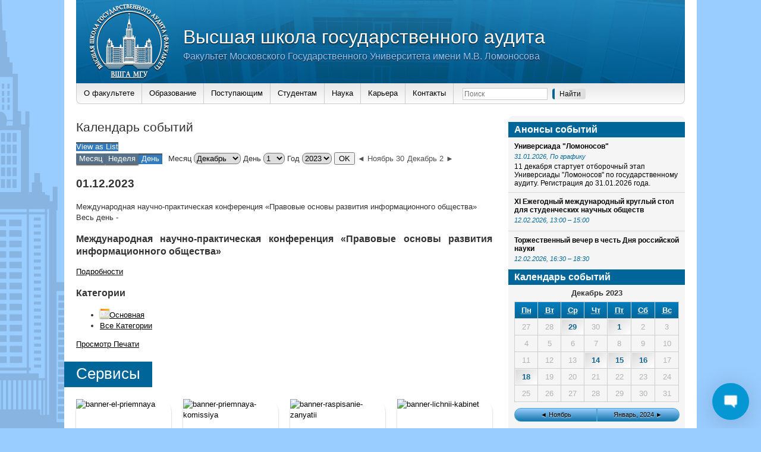

--- FILE ---
content_type: text/html; charset=UTF-8
request_url: http://audit.msu.ru/wp-admin/admin-ajax.php
body_size: 2558
content:
{"cbox":"<div id='wplc_hovercard' style='display:none' class='modern'><div id='wplc_hovercard_content'><div class='wplc_hovercard_content_left'><div class='wplc_left_logo' style='background:url(http:\/\/audit.msu.ru\/wp-content\/plugins\/wp-live-chat-support\/images\/picture-for-chat-box.jpg) no-repeat; background-size: cover;'><\/div><\/div><div class='wplc_hovercard_content_right'><div id='wplc_first_message'><div class='wplc_offline'><strong>\u041e\u0441\u0442\u0430\u0432\u0438\u0442\u044c \u0441\u043e\u043e\u0431\u0449\u0435\u043d\u0438\u0435<\/strong> Please leave a message and we'll get back to you as soon as possible.<\/div><\/div><\/div><\/div><div id='wplc_hovercard_bottom'><button id=\"speeching_button\" type=\"button\"  class='wplc-color-bg-1 wplc-color-2'>Leave a message<\/button><\/div><\/div><div id=\"wp-live-chat\" wplc_animation=\"none\" style=\"margin-bottom: 0; right: 20px; display: none; bottom:0px;;\" class=\"modern  file_sharing_ratings_enabled wplc_close\" original_pos=\"bottom_right\"  > <div class=\"wp-live-chat-wraper\"><div id='tcx_bell' class='wplc-color-bg-1  wplc-color-2' style='display:none;'><i class='fa fa-bell'><\/i><\/div><div id=\"wp-live-chat-header\" class='wplc-color-bg-1 wplc-color-2'> <\/div><div id=\"wplc-chat-alert\" class=\"wplc-chat-alert wplc-chat-alert--theme-default\"><\/div> <div id=\"wp-live-chat-2\" style=\"display:none;\"> \t<i id=\"wp-live-chat-minimize\" class=\"fa fa-minus wplc-color-bg-2 wplc-color-1\" style=\"display:none;\" ><\/i> \t<i id=\"wp-live-chat-close\" class=\"fa fa-times\" style=\"display:none;\" ><\/i> \t<div id=\"wplc-extra-div\" style=\"display:none;\">\t<\/div> \t<div id='wp-live-chat-inner-container'> \t\t<div id='wp-live-chat-inner'>   \t\t<div id=\"wp-live-chat-1\" class=\"wplc-color-2 wplc-color-bg-1\" ><div id='wplc_first_message'><div class='wplc_offline'><strong>\u041e\u0441\u0442\u0430\u0432\u0438\u0442\u044c \u0441\u043e\u043e\u0431\u0449\u0435\u043d\u0438\u0435<\/strong> Please leave a message and we'll get back to you as soon as possible.<\/div><\/div>   \t\t<\/div><div id=\"wp-live-chat-2-info\" class=\"wplc-color-bg-1 wplc-color-2\"><\/div><div id=\"wplc_message_div\"><input type=\"text\" name=\"wplc_name\" id=\"wplc_name\" value=\"Guest\" placeholder=\"\u0418\u043c\u044f\" \/><input type=\"text\" name=\"wplc_email\" id=\"wplc_email\" value=\"\"  placeholder=\"Email\" \/><textarea name=\"wplc_message\" id=\"wplc_message\" placeholder=\"Message\" maxlength='700'><\/textarea><span class='wplc_char_counter'><\/span><input type=\"hidden\" name=\"wplc_ip_address\" id=\"wplc_ip_address\" value=\"3.15.206.206\" \/><input type=\"hidden\" name=\"wplc_domain_offline\" id=\"wplc_domain_offline\" value=\"http:\/\/audit.msu.ru\" \/><input id=\"wplc_na_msg_btn\" class='wplc-color-bg-1 wplc-color-2' type=\"button\" value=\"Send message\" \/><\/div> \t\t<\/div> \t\t<div id=\"wp-live-chat-react\" style=\"display:none;\">   \t\t<p>\u0412\u043e\u0441\u0441\u0442\u0430\u043d\u043e\u0432\u043b\u0435\u043d\u0438\u0435 \u0412\u0430\u0448\u0435\u0433\u043e \u043f\u0440\u0435\u0434\u044b\u0434\u0443\u0449\u0435\u0433\u043e \u0447\u0430\u0442\u0430...<\/p> \t\t<\/div> \t<\/div>   <div id=\"wp-live-chat-3\" style=\"display:none;\"><p class=''wplc-color-4>\u041f\u043e\u0434\u043a\u043b\u044e\u0447\u0435\u043d\u0438\u0435...<\/p>   <\/div> <\/div>   <div id=\"wp-live-chat-4\" style=\"display:none;\"><div id=\"wplc_sound_update\" style=\"height:0; width:0; display:none; border:0;\"><\/div><div id=\"wplc_logo\">    <img class=\"wplc_logo_class\" src=\"http:\/\/audit.msu.ru\/wp-content\/uploads\/2020\/03\/Screenshot_1.jpg\" style=\"display:block; margin-bottom:5px; margin-left:auto; margin-right:auto;\" alt=\"\u0412\u044b\u0441\u0448\u0430\u044f \u0448\u043a\u043e\u043b\u0430 \u0433\u043e\u0441\u0443\u0434\u0430\u0440\u0441\u0442\u0432\u0435\u043d\u043d\u043e\u0433\u043e \u0430\u0443\u0434\u0438\u0442\u0430\" title=\"\u0412\u044b\u0441\u0448\u0430\u044f \u0448\u043a\u043e\u043b\u0430 \u0433\u043e\u0441\u0443\u0434\u0430\u0440\u0441\u0442\u0432\u0435\u043d\u043d\u043e\u0433\u043e \u0430\u0443\u0434\u0438\u0442\u0430\" \/><\/div><div id=\"chat_drag_zone\" style=\"display:none;\"><div id=\"chat_drag_zone_inner\"><span>Drag Files Here<\/span><\/div><\/div><div id='wplc_chatbox_header_bg'><div id='wplc_chatbox_header' class='wplc-color-bg-1 wplc-color-4'><div class='wplc_agent_info'><\/div><\/div><\/div><div id=\"wplc_chatbox\"><\/div><div id='tcx_chat_ended' style='display:none;'><\/div><div id='wplc_user_message_div'><div><textarea type=\"text\" name=\"wplc_chatmsg\" id=\"wplc_chatmsg\" placeholder=\"Type here\" class='wdt-emoji-bundle-enabled' maxlength='2000'><\/textarea><div class=\"wplc_usericons_container\"><div class='typing_indicator wplc-color-1'><\/div><div id='nifty_ratings_holder' style='display:none;'><i class='nifty_rating_icon far fa-thumbs-up' id='nifty_rating_pos' ><\/i><i class='nifty_rating_icon far fa-thumbs-down' id='nifty_rating_neg' ><\/i><div id='nifty_ratings_form' style='display:none;' class='wplc-color-bg-1 wplc-color-1 wplc-color-border-1'><input type='text' id='nifty_ratings_comment' placeholder='Comments...'><button id='nifty_rating_button_cancel' tabindex='-1' class='wplc-color-bg-2 wplc-color-1'>x<\/button><button nifty-rating='' id='nifty_rating_button' class='wplc-color-bg-2 wplc-color-1'>Rate<\/button><\/div><i class='fa fa-spinner fa-spin' id='nifty_recording' style='display:none;'><\/i><div id='nifty_rating_thanks' style='display:none;'><p>Rating Recorded...<\/p><\/div><\/div><div id='nifty_file_holder'><label for='nifty_file_input' id='nifty_select_file'><i class='nifty_attach_icon nifty_attach_open_icon fa fa-paperclip' id='nifty_attach' style='' ><\/i><\/label><i class='nifty_attach_icon fa far-circle-notch fa-spin' id='nifty_attach_uploading_icon' style='display:none; ' ><\/i><i class='nifty_attach_icon fa fa-check-circle' id='nifty_attach_success_icon' style='display:none; ' ><\/i><i class='nifty_attach_icon fa fa-minus-circle' id='nifty_attach_fail_icon' style='display:none; '><\/i><input type='file' id='nifty_file_input' name='nifty_file_input' style='display:none'><\/div><input type=\"hidden\" name=\"wplc_cid\" id=\"wplc_cid\" value=\"\" \/><input id=\"wplc_send_msg\" type=\"button\" value=\"\u041e\u0442\u043f\u0440\u0430\u0432\u0438\u0442\u044c\" style=\"display:none;\" \/><\/div><div class=\"wdt-emoji-popup\">\r\n<a href=\"#\" class=\"wdt-emoji-popup-mobile-closer\"> &times; <\/a>\r\n<div class=\"wdt-emoji-menu-content\">\r\n<div id=\"wdt-emoji-menu-header\">\r\n  <a class=\"wdt-emoji-tab\" data-group-name=\"People\"><\/a>\r\n  <a class=\"wdt-emoji-tab\" data-group-name=\"Nature\"><\/a>\r\n  <a class=\"wdt-emoji-tab\" data-group-name=\"Foods\"><\/a>\r\n  <a class=\"wdt-emoji-tab\" data-group-name=\"Activity\"><\/a>\r\n  <a class=\"wdt-emoji-tab\" data-group-name=\"Places\"><\/a>\r\n  <a class=\"wdt-emoji-tab\" data-group-name=\"Objects\"><\/a>\r\n  <a class=\"wdt-emoji-tab\" data-group-name=\"Symbols\"><\/a>\r\n  <a class=\"wdt-emoji-tab\" data-group-name=\"Flags\"><\/a>\r\n<\/div>\r\n<div class=\"wdt-emoji-scroll-wrapper\">\r\n  <div id=\"wdt-emoji-menu-items\">\r\n    <input id=\"wdt-emoji-search\" type=\"text\" placeholder=\"Search\">\r\n    <h3 id=\"wdt-emoji-search-result-title\">Search Results<\/h3>\r\n    <div class=\"wdt-emoji-sections\"><\/div>\r\n    <div id=\"wdt-emoji-no-result\">No emoji found<\/div>\r\n  <\/div>\r\n<\/div>\r\n<div id=\"wdt-emoji-footer\">\r\n  <div id=\"wdt-emoji-preview\">\r\n    <span id=\"wdt-emoji-preview-img\"><\/span>\r\n    <div id=\"wdt-emoji-preview-text\">\r\n      <span id=\"wdt-emoji-preview-name\"><\/span><br>\r\n      <span id=\"wdt-emoji-preview-aliases\"><\/span>\r\n    <\/div>\r\n  <\/div>\r\n  <div id=\"wdt-emoji-preview-bundle\">\r\n    <span><\/span>\r\n  <\/div>\r\n  <span class=\"wdt-credit\">WDT Emoji Bundle<\/span>\r\n<\/div>\r\n<\/div>\r\n<\/div><\/div><\/div><\/div>   <\/div><div id='wplc_social_holder' class='wplc_modern' ><\/div><\/div>","online":false,"cid":0,"type":"new"}